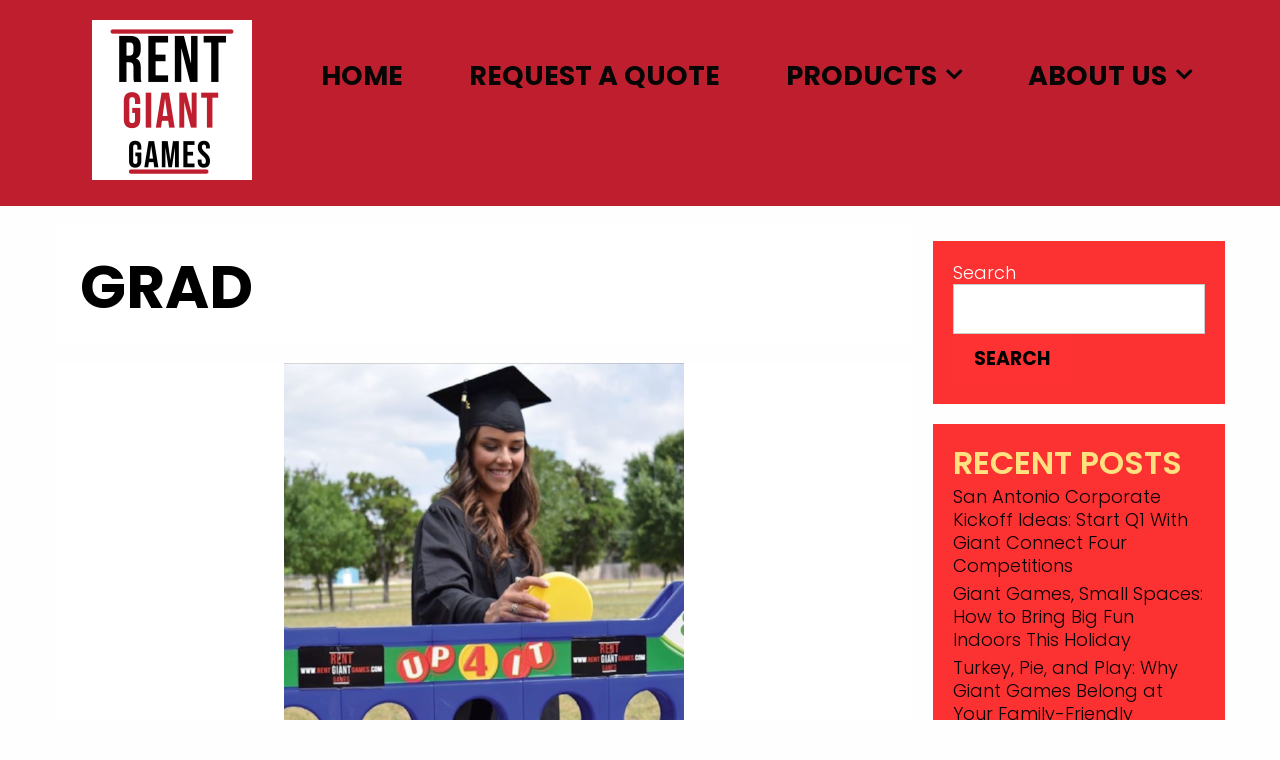

--- FILE ---
content_type: text/html; charset=UTF-8
request_url: https://www.rentgiantgames.com/tag/grad/
body_size: 14696
content:
<!DOCTYPE html>
<html lang="en-US">
<head>
	<meta charset="UTF-8">
	<meta http-equiv="X-UA-Compatible" content="IE=edge" />
	<link rel="profile" href="http://gmpg.org/xfn/11">
	<meta name='robots' content='index, follow, max-image-preview:large, max-snippet:-1, max-video-preview:-1' />

	<!-- This site is optimized with the Yoast SEO plugin v26.8 - https://yoast.com/product/yoast-seo-wordpress/ -->
	<title>Grad Archives &#8902; Rent Giant Games | San Antonio Tx</title>
	<link rel="canonical" href="https://www.rentgiantgames.com/tag/grad/" />
	<meta property="og:locale" content="en_US" />
	<meta property="og:type" content="article" />
	<meta property="og:title" content="Grad Archives &#8902; Rent Giant Games | San Antonio Tx" />
	<meta property="og:url" content="https://www.rentgiantgames.com/tag/grad/" />
	<meta property="og:site_name" content="Rent Giant Games | San Antonio Tx" />
	<meta name="twitter:card" content="summary_large_image" />
	<script data-jetpack-boost="ignore" type="application/ld+json" class="yoast-schema-graph">{"@context":"https://schema.org","@graph":[{"@type":"CollectionPage","@id":"https://www.rentgiantgames.com/tag/grad/","url":"https://www.rentgiantgames.com/tag/grad/","name":"Grad Archives &#8902; Rent Giant Games | San Antonio Tx","isPartOf":{"@id":"https://www.rentgiantgames.com/#website"},"primaryImageOfPage":{"@id":"https://www.rentgiantgames.com/tag/grad/#primaryimage"},"image":{"@id":"https://www.rentgiantgames.com/tag/grad/#primaryimage"},"thumbnailUrl":"https://i0.wp.com/www.rentgiantgames.com/wp-content/uploads/2021/09/Graduation-Parties-at-Rent-Giant-Games.png?fit=400%2C399&ssl=1","breadcrumb":{"@id":"https://www.rentgiantgames.com/tag/grad/#breadcrumb"},"inLanguage":"en-US"},{"@type":"ImageObject","inLanguage":"en-US","@id":"https://www.rentgiantgames.com/tag/grad/#primaryimage","url":"https://i0.wp.com/www.rentgiantgames.com/wp-content/uploads/2021/09/Graduation-Parties-at-Rent-Giant-Games.png?fit=400%2C399&ssl=1","contentUrl":"https://i0.wp.com/www.rentgiantgames.com/wp-content/uploads/2021/09/Graduation-Parties-at-Rent-Giant-Games.png?fit=400%2C399&ssl=1","width":400,"height":399,"caption":"Woman Playing Giant Connect Four"},{"@type":"BreadcrumbList","@id":"https://www.rentgiantgames.com/tag/grad/#breadcrumb","itemListElement":[{"@type":"ListItem","position":1,"name":"Home","item":"https://www.rentgiantgames.com/"},{"@type":"ListItem","position":2,"name":"Grad"}]},{"@type":"WebSite","@id":"https://www.rentgiantgames.com/#website","url":"https://www.rentgiantgames.com/","name":"Rent Giant Games | San Antonio Tx","description":"Have Fun with our Giant Games","publisher":{"@id":"https://www.rentgiantgames.com/#organization"},"potentialAction":[{"@type":"SearchAction","target":{"@type":"EntryPoint","urlTemplate":"https://www.rentgiantgames.com/?s={search_term_string}"},"query-input":{"@type":"PropertyValueSpecification","valueRequired":true,"valueName":"search_term_string"}}],"inLanguage":"en-US"},{"@type":"Organization","@id":"https://www.rentgiantgames.com/#organization","name":"Rent Giant Games","url":"https://www.rentgiantgames.com/","logo":{"@type":"ImageObject","inLanguage":"en-US","@id":"https://www.rentgiantgames.com/#/schema/logo/image/","url":"https://i0.wp.com/rentgiantgames.com/wp-content/uploads/2021/10/Untitled-design-20.png?fit=500%2C500&ssl=1","contentUrl":"https://i0.wp.com/rentgiantgames.com/wp-content/uploads/2021/10/Untitled-design-20.png?fit=500%2C500&ssl=1","width":500,"height":500,"caption":"Rent Giant Games"},"image":{"@id":"https://www.rentgiantgames.com/#/schema/logo/image/"}}]}</script>
	<!-- / Yoast SEO plugin. -->


<link rel='dns-prefetch' href='//www.googletagmanager.com' />
<link rel='dns-prefetch' href='//fonts.googleapis.com' />
<link rel='preconnect' href='//i0.wp.com' />
<link href='https://fonts.gstatic.com' crossorigin rel='preconnect' />
<link rel="alternate" type="application/rss+xml" title="Rent Giant Games | San Antonio Tx &raquo; Feed" href="https://www.rentgiantgames.com/feed/" />
<link rel="alternate" type="application/rss+xml" title="Rent Giant Games | San Antonio Tx &raquo; Comments Feed" href="https://www.rentgiantgames.com/comments/feed/" />
<link rel="alternate" type="application/rss+xml" title="Rent Giant Games | San Antonio Tx &raquo; Grad Tag Feed" href="https://www.rentgiantgames.com/tag/grad/feed/" />
<link rel='stylesheet' id='all-css-77d094e7b669eebbb7eae88d8707c040' href='https://www.rentgiantgames.com/wp-content/boost-cache/static/d49512af70.min.css' type='text/css' media='all' />
<style id='lalita-style-inline-css'>
.entry-header .entry-meta {display:none;}.no-featured-image-padding .post-image {margin-left:-25px;margin-right:-25px;}.post-image-above-header .no-featured-image-padding .inside-article .post-image {margin-top:-25px;}@media (max-width:768px){.no-featured-image-padding .post-image {margin-left:-15px;margin-right:-15px;}.post-image-above-header .no-featured-image-padding .inside-article .post-image {margin-top:-15px;}}
body{color:#000000;}a, a:visited{color:#dd2c2c;text-decoration:none;}a:visited{color:#555555;}a:hover, a:focus, a:active{color:#ff3f3f;text-decoration:none;}body .grid-container{max-width:1170px;}body, button, input, select, textarea{font-family:"Poppins", sans-serif;font-weight:300;}.top-bar{font-family:"Open Sans";}.main-title{font-family:"Poppins", sans-serif;font-weight:800;font-size:40px;}.site-description{font-family:inherit;}.page-header-blog-content h2{font-family:"Poppins", sans-serif;font-weight:600;text-transform:uppercase;}.page-header-blog-content p{font-family:inherit;}.main-navigation a, .menu-toggle{font-family:"Poppins", sans-serif;font-weight:900;text-transform:uppercase;font-size:27px;}.main-navigation .main-nav ul ul li a{font-size:24px;}.widget-title, .sidebar .widget h2, .footer-widgets h2{font-family:"Poppins", sans-serif;text-transform:uppercase;margin-bottom:3px;}button:not(.menu-toggle),html input[type="button"],input[type="reset"],input[type="submit"],.button,.button:visited{font-family:"Poppins", sans-serif;text-transform:uppercase;}h1{font-family:"Poppins", sans-serif;font-weight:800;text-transform:uppercase;}h2{font-family:"Poppins", sans-serif;text-transform:uppercase;}h3{font-family:"Poppins", sans-serif;text-transform:capitalize;}h4{font-family:"Poppins", sans-serif;text-transform:uppercase;}h5{font-family:inherit;}h6{font-family:inherit;}.site-info{font-family:"Poppins", sans-serif;font-weight:800;text-transform:uppercase;font-size:17px;}.lalita-side-left-content{font-family:inherit;}.lalita-side-left-content svg{max-width:22px;height:22px;}.top-bar .lalita-socials-list svg{max-width:16px;height:16px;}@media (max-width:768px){.main-title{font-size:25px;}h1{font-size:30px;}h2{font-size:25px;}}@media (max-width:1024px){.main-navigation:not(.slideout-navigation) a{font-size:12px;}}@media (max-width:768px){.main-navigation:not(.slideout-navigation) a, .menu-toggle{font-size:22px;}.main-navigation:not(.slideout-navigation) .main-nav ul ul li a{font-size:19px;}}.top-bar{background-color:#0a0002;color:#fefefe;}.top-bar a,.top-bar a:visited{color:#fc2323;}.top-bar a:hover{color:#fefefe;}.site-header, .transparent-header.nav-below-header .site-header{background-color:#bf1e2e;color:#333333;}.site-header a,.site-header a:visited{color:#f73131;}.site-header a:hover{color:#fefefe;}.main-title a,.main-title a:hover,.main-title a:visited{color:#ff3233;}.site-description{color:#333333;}.main-navigation,.main-navigation ul ul,.transparent-header .main-navigation.is_stuck{background-color:#bf1e2e;}.main-navigation .main-nav ul li a,.menu-toggle{color:#0a0505;}.navigation-effect-styleb #site-navigation .main-nav ul li.menu-item a::before,.navigation-effect-styleb #site-navigation .main-nav ul li.menu-item a::after,.navigation-effect-stylec #site-navigation .main-nav ul li.menu-item a::before,.navigation-effect-stylec #site-navigation .main-nav ul li.menu-item a::after{background-color:#0a0505;}.main-navigation .main-nav ul li:hover > a,.main-navigation .main-nav ul li:focus > a, .main-navigation .main-nav ul li.sfHover > a{color:#f73131;background-color:#bf1e2e;}.navigation-effect-styleb #site-navigation .main-nav ul li.menu-item a:hover::before,.navigation-effect-styleb #site-navigation .main-nav ul li.menu-item a:hover::after,.navigation-effect-stylec #site-navigation .main-nav ul li.menu-item a:hover::before,.navigation-effect-stylec #site-navigation .main-nav ul li.menu-item a:hover::after{background-color:#f73131;}button.menu-toggle:hover,button.menu-toggle:focus,.main-navigation .mobile-bar-items a,.main-navigation .mobile-bar-items a:hover,.main-navigation .mobile-bar-items a:focus{color:#0a0505;}.main-navigation .main-nav ul li[class*="current-menu-"] > a{color:#f73131;background-color:#bf1e2e;}.main-navigation .main-nav ul li[class*="current-menu-"] > a:hover,.main-navigation .main-nav ul li[class*="current-menu-"].sfHover > a{color:#f73131;background-color:#bf1e2e;}.inside-navigation .search-form input[type="search"],.inside-navigation .search-form input[type="search"]:active{color:#bf1e2e;background-color:#bf1e2e;}.inside-navigation .search-form input[type="search"]:focus{color:#f73131;background-color:#bf1e2e;}.main-navigation ul ul{background-color:#0a0a0a;}.main-navigation .main-nav ul ul li a{color:#fefefe;}.main-navigation .main-nav ul ul li:hover > a,.main-navigation .main-nav ul ul li:focus > a,.main-navigation .main-nav ul ul li.sfHover > a{color:#f73131;background-color:#ffffff;}.main-navigation .main-nav ul ul li[class*="current-menu-"] > a{color:#f73131;background-color:#bf1e2e;}.main-navigation .main-nav ul ul li[class*="current-menu-"] > a:hover,.main-navigation .main-nav ul ul li[class*="current-menu-"].sfHover > a{color:#f73131;background-color:#bf1e2e;}.separate-containers .inside-article, .separate-containers .comments-area, .separate-containers .page-header, .one-container .container, .separate-containers .paging-navigation, .inside-page-header{color:#000000;background-color:#ffffff;}.inside-article a,.inside-article a:visited,.paging-navigation a,.paging-navigation a:visited,.comments-area a,.comments-area a:visited,.page-header a,.page-header a:visited{color:#dd3333;}.entry-header h1,.page-header h1{color:#000000;}.page-header-blog{background-color:#000000;}.page-header-blog-content h2{color:#000000;text-shadow:0px 0px 12px rgba(255,255,255,0);}.page-header-blog-content p{color:#333333;}.page-header-blog-content a.button{color:#000000;}.page-header-blog-content a.button{background-color:#dd3333;}.page-header-blog-content a.button:hover{color:#ffffff;}.page-header-blog-content a.button:hover{background-color:#fefefe;}h1{color:#000000;}h2{color:#000000;}h3{color:#000000;}h4{color:#000000;}h5{color:#000000;}.sidebar .widget{color:#fefefe;background-color:#fc3232;}.sidebar .widget a,.sidebar .widget a:visited{color:#0a0103;}.sidebar .widget a:hover{color:#fefefe;}.sidebar .widget .widget-title, .sidebar .widget h2{color:#ffe17f;}.footer-widgets{color:#000000;background-color:#ffffff;}.footer-widgets h1,.footer-widgets h2,.footer-widgets h3{color:#000000;}.footer-widgets a,.footer-widgets a:visited{color:#f93131;}.footer-widgets a:hover{color:#f96b6b;}.footer-widgets .widget-title, .footer-widgets h2{color:#0a0a0a;}.site-info{color:#333333;background-color:#ffffff;}.site-info a,.site-info a:visited{color:#ff2121;}.site-info a:hover{color:#fefefe;}input[type="text"],input[type="email"],input[type="url"],input[type="password"],input[type="search"],input[type="tel"],input[type="number"],textarea,select{color:#000000;background-color:#ffffff;border-color:#cccccc;}input[type="text"]:focus,input[type="email"]:focus,input[type="url"]:focus,input[type="password"]:focus,input[type="search"]:focus,input[type="tel"]:focus,input[type="number"]:focus,textarea:focus,select:focus{color:#555555;background-color:#fdfffc;border-color:#bfbfbf;}button,html input[type="button"],input[type="reset"],input[type="submit"],a.button,a.button:visited,header .main-navigation .main-nav ul li a.wpkoi-nav-btn{color:#000000;background-color:#ff3233;}button:hover,html input[type="button"]:hover,input[type="reset"]:hover,input[type="submit"]:hover,a.button:hover,button:focus,html input[type="button"]:focus,input[type="reset"]:focus,input[type="submit"]:focus,a.button:focus,header .main-navigation .main-nav ul li a.wpkoi-nav-btn:hover{color:#f73131;background-color:#000000;}.lalita-back-to-top,.lalita-back-to-top:visited{background-color:#ff3233;color:#333333;}.lalita-back-to-top:hover,.lalita-back-to-top:focus{background-color:#bf1e2e;color:#f73131;}.lalita-side-left-content .lalita-side-left-socials ul,.lalita-side-left-content .lalita-side-left-text{color:#333333;background-color:#f93131;}.lalita-side-left-content a{color:#000000;}.lalita-side-left-content a svg{fill:#000000;}.top-bar .lalita-socials-list a svg{fill:#fc2323;}.lalita-side-left-content a:hover{color:#333333;}.lalita-side-left-content a:hover svg{fill:#333333;}.top-bar .lalita-socials-list a:hover svg{fill:#fefefe;}.inside-header{padding:20px 25px 26px 25px;}@media (min-width:768px){.transparent-header .site-header{width:calc(100% - 0px - 0px) !important;}}@media (max-width:768px){.separate-containers .inside-article, .separate-containers .comments-area, .separate-containers .page-header, .separate-containers .paging-navigation, .one-container .site-content, .inside-page-header{padding:15px;}}.nav-float-right .is_stuck.main-navigation{width:calc(100% - 0px - 0px) !important;}@media (max-width:768px){body{padding:0px;}}.main-navigation .main-nav ul li a,.menu-toggle,.main-navigation .mobile-bar-items a{padding-left:33px;padding-right:33px;line-height:112px;}header .main-navigation .main-nav ul li.wpkoi-nav-btn-h{height:112px;}.main-title a{line-height:112px;}.navigation-effect-stylec #site-navigation .main-nav ul li.menu-item a::before,
.navigation-effect-stylec #site-navigation .main-nav ul li.menu-item a::after{width:102px;}.main-navigation .main-nav ul ul li a{padding:10px 33px 10px 33px;}.main-navigation ul ul{top:auto;}.inside-navigation .search-form, .inside-navigation .search-form input{height:100%;}.rtl .menu-item-has-children .dropdown-menu-toggle{padding-left:33px;}.menu-item-has-children .dropdown-menu-toggle{padding-right:33px;}.rtl .main-navigation .main-nav ul li.menu-item-has-children > a{padding-right:33px;}.footer-widgets{padding:38px 10px 10px 10px;}.site-info{padding:12px 10px 10px 10px;}@media (max-width:768px){.main-navigation .main-nav ul li a,.menu-toggle,.main-navigation .mobile-bar-items a{padding-left:0px;padding-right:0px;}.menu-item-has-children .dropdown-menu-toggle{padding-right:0px;}.main-navigation .main-nav ul ul li a{padding-left:0px;padding-right:0px;}.main-navigation .main-nav ul li a,.menu-toggle,.main-navigation .mobile-bar-items a{line-height:69px;}.main-navigation .site-logo.navigation-logo img, .mobile-header-navigation .site-logo.mobile-header-logo img{height:69px;}}.navigation-search, .navigation-search input{height:100%;}.page .entry-content{margin-top:0px;}
/*# sourceURL=lalita-style-inline-css */
</style>
<style id='wp-img-auto-sizes-contain-inline-css'>
img:is([sizes=auto i],[sizes^="auto," i]){contain-intrinsic-size:3000px 1500px}
/*# sourceURL=wp-img-auto-sizes-contain-inline-css */
</style>
<link rel='stylesheet' id='lalita-default-fonts-css' href='//fonts.googleapis.com/css?family=Kanit:100,100italic,200,200italic,300,300italic,regular,italic,500,500italic,600,600italic,700,700italic,800,800italic,900,900italic|Open+Sans:300,300italic,regular,italic,600,600italic,700,700italic,800,800italic|Nunito:200,200italic,300,300italic,regular,italic,600,600italic,700,700italic,800,800italic,900,900italic' media='all' />
<link rel='stylesheet' id='lalita-fonts-css' href='//fonts.googleapis.com/css?family=Poppins:300,regular,500,600,700' media='all' />
<style id='wp-emoji-styles-inline-css'>

	img.wp-smiley, img.emoji {
		display: inline !important;
		border: none !important;
		box-shadow: none !important;
		height: 1em !important;
		width: 1em !important;
		margin: 0 0.07em !important;
		vertical-align: -0.1em !important;
		background: none !important;
		padding: 0 !important;
	}
/*# sourceURL=wp-emoji-styles-inline-css */
</style>
<style id='classic-theme-styles-inline-css'>
/*! This file is auto-generated */
.wp-block-button__link{color:#fff;background-color:#32373c;border-radius:9999px;box-shadow:none;text-decoration:none;padding:calc(.667em + 2px) calc(1.333em + 2px);font-size:1.125em}.wp-block-file__button{background:#32373c;color:#fff;text-decoration:none}
/*# sourceURL=/wp-includes/css/classic-themes.min.css */
</style>
<style id='global-styles-inline-css'>
:root{--wp--preset--aspect-ratio--square: 1;--wp--preset--aspect-ratio--4-3: 4/3;--wp--preset--aspect-ratio--3-4: 3/4;--wp--preset--aspect-ratio--3-2: 3/2;--wp--preset--aspect-ratio--2-3: 2/3;--wp--preset--aspect-ratio--16-9: 16/9;--wp--preset--aspect-ratio--9-16: 9/16;--wp--preset--color--black: #000000;--wp--preset--color--cyan-bluish-gray: #abb8c3;--wp--preset--color--white: #ffffff;--wp--preset--color--pale-pink: #f78da7;--wp--preset--color--vivid-red: #cf2e2e;--wp--preset--color--luminous-vivid-orange: #ff6900;--wp--preset--color--luminous-vivid-amber: #fcb900;--wp--preset--color--light-green-cyan: #7bdcb5;--wp--preset--color--vivid-green-cyan: #00d084;--wp--preset--color--pale-cyan-blue: #8ed1fc;--wp--preset--color--vivid-cyan-blue: #0693e3;--wp--preset--color--vivid-purple: #9b51e0;--wp--preset--gradient--vivid-cyan-blue-to-vivid-purple: linear-gradient(135deg,rgb(6,147,227) 0%,rgb(155,81,224) 100%);--wp--preset--gradient--light-green-cyan-to-vivid-green-cyan: linear-gradient(135deg,rgb(122,220,180) 0%,rgb(0,208,130) 100%);--wp--preset--gradient--luminous-vivid-amber-to-luminous-vivid-orange: linear-gradient(135deg,rgb(252,185,0) 0%,rgb(255,105,0) 100%);--wp--preset--gradient--luminous-vivid-orange-to-vivid-red: linear-gradient(135deg,rgb(255,105,0) 0%,rgb(207,46,46) 100%);--wp--preset--gradient--very-light-gray-to-cyan-bluish-gray: linear-gradient(135deg,rgb(238,238,238) 0%,rgb(169,184,195) 100%);--wp--preset--gradient--cool-to-warm-spectrum: linear-gradient(135deg,rgb(74,234,220) 0%,rgb(151,120,209) 20%,rgb(207,42,186) 40%,rgb(238,44,130) 60%,rgb(251,105,98) 80%,rgb(254,248,76) 100%);--wp--preset--gradient--blush-light-purple: linear-gradient(135deg,rgb(255,206,236) 0%,rgb(152,150,240) 100%);--wp--preset--gradient--blush-bordeaux: linear-gradient(135deg,rgb(254,205,165) 0%,rgb(254,45,45) 50%,rgb(107,0,62) 100%);--wp--preset--gradient--luminous-dusk: linear-gradient(135deg,rgb(255,203,112) 0%,rgb(199,81,192) 50%,rgb(65,88,208) 100%);--wp--preset--gradient--pale-ocean: linear-gradient(135deg,rgb(255,245,203) 0%,rgb(182,227,212) 50%,rgb(51,167,181) 100%);--wp--preset--gradient--electric-grass: linear-gradient(135deg,rgb(202,248,128) 0%,rgb(113,206,126) 100%);--wp--preset--gradient--midnight: linear-gradient(135deg,rgb(2,3,129) 0%,rgb(40,116,252) 100%);--wp--preset--font-size--small: 13px;--wp--preset--font-size--medium: 20px;--wp--preset--font-size--large: 36px;--wp--preset--font-size--x-large: 42px;--wp--preset--spacing--20: 0.44rem;--wp--preset--spacing--30: 0.67rem;--wp--preset--spacing--40: 1rem;--wp--preset--spacing--50: 1.5rem;--wp--preset--spacing--60: 2.25rem;--wp--preset--spacing--70: 3.38rem;--wp--preset--spacing--80: 5.06rem;--wp--preset--shadow--natural: 6px 6px 9px rgba(0, 0, 0, 0.2);--wp--preset--shadow--deep: 12px 12px 50px rgba(0, 0, 0, 0.4);--wp--preset--shadow--sharp: 6px 6px 0px rgba(0, 0, 0, 0.2);--wp--preset--shadow--outlined: 6px 6px 0px -3px rgb(255, 255, 255), 6px 6px rgb(0, 0, 0);--wp--preset--shadow--crisp: 6px 6px 0px rgb(0, 0, 0);}:where(.is-layout-flex){gap: 0.5em;}:where(.is-layout-grid){gap: 0.5em;}body .is-layout-flex{display: flex;}.is-layout-flex{flex-wrap: wrap;align-items: center;}.is-layout-flex > :is(*, div){margin: 0;}body .is-layout-grid{display: grid;}.is-layout-grid > :is(*, div){margin: 0;}:where(.wp-block-columns.is-layout-flex){gap: 2em;}:where(.wp-block-columns.is-layout-grid){gap: 2em;}:where(.wp-block-post-template.is-layout-flex){gap: 1.25em;}:where(.wp-block-post-template.is-layout-grid){gap: 1.25em;}.has-black-color{color: var(--wp--preset--color--black) !important;}.has-cyan-bluish-gray-color{color: var(--wp--preset--color--cyan-bluish-gray) !important;}.has-white-color{color: var(--wp--preset--color--white) !important;}.has-pale-pink-color{color: var(--wp--preset--color--pale-pink) !important;}.has-vivid-red-color{color: var(--wp--preset--color--vivid-red) !important;}.has-luminous-vivid-orange-color{color: var(--wp--preset--color--luminous-vivid-orange) !important;}.has-luminous-vivid-amber-color{color: var(--wp--preset--color--luminous-vivid-amber) !important;}.has-light-green-cyan-color{color: var(--wp--preset--color--light-green-cyan) !important;}.has-vivid-green-cyan-color{color: var(--wp--preset--color--vivid-green-cyan) !important;}.has-pale-cyan-blue-color{color: var(--wp--preset--color--pale-cyan-blue) !important;}.has-vivid-cyan-blue-color{color: var(--wp--preset--color--vivid-cyan-blue) !important;}.has-vivid-purple-color{color: var(--wp--preset--color--vivid-purple) !important;}.has-black-background-color{background-color: var(--wp--preset--color--black) !important;}.has-cyan-bluish-gray-background-color{background-color: var(--wp--preset--color--cyan-bluish-gray) !important;}.has-white-background-color{background-color: var(--wp--preset--color--white) !important;}.has-pale-pink-background-color{background-color: var(--wp--preset--color--pale-pink) !important;}.has-vivid-red-background-color{background-color: var(--wp--preset--color--vivid-red) !important;}.has-luminous-vivid-orange-background-color{background-color: var(--wp--preset--color--luminous-vivid-orange) !important;}.has-luminous-vivid-amber-background-color{background-color: var(--wp--preset--color--luminous-vivid-amber) !important;}.has-light-green-cyan-background-color{background-color: var(--wp--preset--color--light-green-cyan) !important;}.has-vivid-green-cyan-background-color{background-color: var(--wp--preset--color--vivid-green-cyan) !important;}.has-pale-cyan-blue-background-color{background-color: var(--wp--preset--color--pale-cyan-blue) !important;}.has-vivid-cyan-blue-background-color{background-color: var(--wp--preset--color--vivid-cyan-blue) !important;}.has-vivid-purple-background-color{background-color: var(--wp--preset--color--vivid-purple) !important;}.has-black-border-color{border-color: var(--wp--preset--color--black) !important;}.has-cyan-bluish-gray-border-color{border-color: var(--wp--preset--color--cyan-bluish-gray) !important;}.has-white-border-color{border-color: var(--wp--preset--color--white) !important;}.has-pale-pink-border-color{border-color: var(--wp--preset--color--pale-pink) !important;}.has-vivid-red-border-color{border-color: var(--wp--preset--color--vivid-red) !important;}.has-luminous-vivid-orange-border-color{border-color: var(--wp--preset--color--luminous-vivid-orange) !important;}.has-luminous-vivid-amber-border-color{border-color: var(--wp--preset--color--luminous-vivid-amber) !important;}.has-light-green-cyan-border-color{border-color: var(--wp--preset--color--light-green-cyan) !important;}.has-vivid-green-cyan-border-color{border-color: var(--wp--preset--color--vivid-green-cyan) !important;}.has-pale-cyan-blue-border-color{border-color: var(--wp--preset--color--pale-cyan-blue) !important;}.has-vivid-cyan-blue-border-color{border-color: var(--wp--preset--color--vivid-cyan-blue) !important;}.has-vivid-purple-border-color{border-color: var(--wp--preset--color--vivid-purple) !important;}.has-vivid-cyan-blue-to-vivid-purple-gradient-background{background: var(--wp--preset--gradient--vivid-cyan-blue-to-vivid-purple) !important;}.has-light-green-cyan-to-vivid-green-cyan-gradient-background{background: var(--wp--preset--gradient--light-green-cyan-to-vivid-green-cyan) !important;}.has-luminous-vivid-amber-to-luminous-vivid-orange-gradient-background{background: var(--wp--preset--gradient--luminous-vivid-amber-to-luminous-vivid-orange) !important;}.has-luminous-vivid-orange-to-vivid-red-gradient-background{background: var(--wp--preset--gradient--luminous-vivid-orange-to-vivid-red) !important;}.has-very-light-gray-to-cyan-bluish-gray-gradient-background{background: var(--wp--preset--gradient--very-light-gray-to-cyan-bluish-gray) !important;}.has-cool-to-warm-spectrum-gradient-background{background: var(--wp--preset--gradient--cool-to-warm-spectrum) !important;}.has-blush-light-purple-gradient-background{background: var(--wp--preset--gradient--blush-light-purple) !important;}.has-blush-bordeaux-gradient-background{background: var(--wp--preset--gradient--blush-bordeaux) !important;}.has-luminous-dusk-gradient-background{background: var(--wp--preset--gradient--luminous-dusk) !important;}.has-pale-ocean-gradient-background{background: var(--wp--preset--gradient--pale-ocean) !important;}.has-electric-grass-gradient-background{background: var(--wp--preset--gradient--electric-grass) !important;}.has-midnight-gradient-background{background: var(--wp--preset--gradient--midnight) !important;}.has-small-font-size{font-size: var(--wp--preset--font-size--small) !important;}.has-medium-font-size{font-size: var(--wp--preset--font-size--medium) !important;}.has-large-font-size{font-size: var(--wp--preset--font-size--large) !important;}.has-x-large-font-size{font-size: var(--wp--preset--font-size--x-large) !important;}
:where(.wp-block-post-template.is-layout-flex){gap: 1.25em;}:where(.wp-block-post-template.is-layout-grid){gap: 1.25em;}
:where(.wp-block-term-template.is-layout-flex){gap: 1.25em;}:where(.wp-block-term-template.is-layout-grid){gap: 1.25em;}
:where(.wp-block-columns.is-layout-flex){gap: 2em;}:where(.wp-block-columns.is-layout-grid){gap: 2em;}
:root :where(.wp-block-pullquote){font-size: 1.5em;line-height: 1.6;}
/*# sourceURL=global-styles-inline-css */
</style>



<!-- Google tag (gtag.js) snippet added by Site Kit -->
<!-- Google Analytics snippet added by Site Kit -->


<link rel="https://api.w.org/" href="https://www.rentgiantgames.com/wp-json/" /><link rel="alternate" title="JSON" type="application/json" href="https://www.rentgiantgames.com/wp-json/wp/v2/tags/46" /><link rel="EditURI" type="application/rsd+xml" title="RSD" href="https://www.rentgiantgames.com/xmlrpc.php?rsd" />
<meta name="generator" content="WordPress 6.9" />
<meta name="generator" content="Site Kit by Google 1.170.0" /><meta name="viewport" content="width=device-width, initial-scale=1"><meta name="generator" content="Elementor 3.34.2; settings: css_print_method-external, google_font-enabled, font_display-fallback">

<!-- Meta Pixel Code -->

<!-- End Meta Pixel Code -->
			<style>
				.e-con.e-parent:nth-of-type(n+4):not(.e-lazyloaded):not(.e-no-lazyload),
				.e-con.e-parent:nth-of-type(n+4):not(.e-lazyloaded):not(.e-no-lazyload) * {
					background-image: none !important;
				}
				@media screen and (max-height: 1024px) {
					.e-con.e-parent:nth-of-type(n+3):not(.e-lazyloaded):not(.e-no-lazyload),
					.e-con.e-parent:nth-of-type(n+3):not(.e-lazyloaded):not(.e-no-lazyload) * {
						background-image: none !important;
					}
				}
				@media screen and (max-height: 640px) {
					.e-con.e-parent:nth-of-type(n+2):not(.e-lazyloaded):not(.e-no-lazyload),
					.e-con.e-parent:nth-of-type(n+2):not(.e-lazyloaded):not(.e-no-lazyload) * {
						background-image: none !important;
					}
				}
			</style>
			<noscript><style>.lazyload[data-src]{display:none !important;}</style></noscript><style>.lazyload{background-image:none !important;}.lazyload:before{background-image:none !important;}</style><link rel="icon" href="https://i0.wp.com/www.rentgiantgames.com/wp-content/uploads/2021/10/Untitled-design-20.png?fit=32%2C32&#038;ssl=1" sizes="32x32" />
<link rel="icon" href="https://i0.wp.com/www.rentgiantgames.com/wp-content/uploads/2021/10/Untitled-design-20.png?fit=192%2C192&#038;ssl=1" sizes="192x192" />
<link rel="apple-touch-icon" href="https://i0.wp.com/www.rentgiantgames.com/wp-content/uploads/2021/10/Untitled-design-20.png?fit=180%2C180&#038;ssl=1" />
<meta name="msapplication-TileImage" content="https://i0.wp.com/www.rentgiantgames.com/wp-content/uploads/2021/10/Untitled-design-20.png?fit=270%2C270&#038;ssl=1" />
		<style type="text/css" id="wp-custom-css">
			/* Contact Form 7 Form Background And Border CSS
 -----------------------------------------------*/
 .wpcf7 {
     background: #A3A3A3;
     border: 10px solid #494949;
     padding: 10px 10px 10px 10px !important;
 }

 .wpcf7 input[type="text"],
 .wpcf7 input[type="email"],
 .wpcf7 input[type="tel"],
 textarea {
     font-size: 16px;
     background-color: #f5f5f5!important;
     border: none;
     width: 95%;
     padding: 2%;
	
 }

.wpcf7 input[type="submit"] {
     font-family: "Poppins", Sans-serif!important;
    font-weight: 700!important;
    text-transform: uppercase;
    fill: #FFFFFF!important;
    color: #FFFFFF!important;
    background-color: #000000!important;
    border-style: solid!important;
    border-width: 4px 4px 4px 4px!important;
    border-color: #a71212!important;
    border-radius: 0px 0px 0px 0px!important;
 }
 .wpcf7 input:hover[type="submit"] {
     background: #dd2c2c!important;
     transition: all 0.4s ease 0s;
 }
 .wpcf7 input:active[type="submit"] {
     background: #000000!important;
 }

.mc4wp-form input[type=text],
.mc4wp-form input[type=email],
.mc4wp-form input[type=email]::placeholder,
.mc4wp-form input[type=submit] {
     font-family: "Poppins", Sans-serif!important;
    font-weight: 700!important;
    text-transform: uppercase!important;
    fill: #FFFFFF!important;
    color: #FFFFFF!important;
    background-color: #000000!important;
    border-style: solid!important;
    border-width: 4px 4px 4px 4px!important;
    border-color: #a71212!important;
    border-radius: 0px 0px 0px 0px!important;
 }
.mc4wp-form input[type=email]::placeholder {
   text-transform: uppercase; 
}
		</style>
		</head>

<body itemtype='https://schema.org/Blog' itemscope='itemscope' class="archive tag tag-grad tag-46 wp-custom-logo wp-embed-responsive wp-theme-lalita post-image-above-header post-image-aligned-center lalita-button-radius-small  featured-image-active right-sidebar nav-float-right fluid-header separate-containers active-footer-widgets-3 nav-aligned-center header-aligned-center dropdown-hover navigation-effect-styled elementor-default elementor-kit-706">
	
<!-- Meta Pixel Code -->
<noscript>
<img height="1" width="1" style="display:none" alt="fbpx"
src="https://www.facebook.com/tr?id=309529828264570&ev=PageView&noscript=1" />
</noscript>
<!-- End Meta Pixel Code -->
<a class="screen-reader-text skip-link" href="#content" title="Skip to content">Skip to content</a>		<header itemtype="https://schema.org/WPHeader" itemscope="itemscope" id="masthead" class="site-header" style="background-image: url()">
			<div class="inside-header grid-container grid-parent">
            	<div class="header-content-h">
				<div class="site-logo">
				<a href="https://www.rentgiantgames.com/" title="Rent Giant Games | San Antonio Tx" rel="home">
					<img  class="header-image lazyload" src="[data-uri]" title="Rent Giant Games | San Antonio Tx" data-src="https://i0.wp.com/www.rentgiantgames.com/wp-content/uploads/2023/08/RGG-Logo.png?fit=160%2C160&ssl=1" decoding="async" /><noscript><img  class="header-image" src="https://i0.wp.com/www.rentgiantgames.com/wp-content/uploads/2023/08/RGG-Logo.png?fit=160%2C160&#038;ssl=1" title="Rent Giant Games | San Antonio Tx" data-eio="l" /></noscript>
				</a>
			</div>		<nav itemtype="https://schema.org/SiteNavigationElement" itemscope="itemscope" id="site-navigation" class="main-navigation">
			<div class="inside-navigation">
								<button class="menu-toggle" aria-controls="primary-menu" aria-expanded="false">
										<span class="mobile-menu">Menu</span>
				</button>
				<div id="primary-menu" class="main-nav"><ul id="menu-menu-1" class=" menu sf-menu"><li id="menu-item-899" class="menu-item menu-item-type-custom menu-item-object-custom menu-item-899"><a href="https://www.embark-marketing.com/rentgiantgames.com" data-hover="Home">Home</a></li>
<li id="menu-item-731" class="menu-item menu-item-type-post_type menu-item-object-page menu-item-731"><a href="https://www.rentgiantgames.com/contact/" data-hover="Request a Quote">Request a Quote</a></li>
<li id="menu-item-730" class="menu-item menu-item-type-post_type menu-item-object-page menu-item-has-children menu-item-730"><a href="https://www.rentgiantgames.com/products/" data-hover="Products">Products<span role="presentation" class="dropdown-menu-toggle"></span></a>
<ul class="sub-menu">
	<li id="menu-item-724" class="menu-item menu-item-type-post_type menu-item-object-page menu-item-724"><a href="https://www.rentgiantgames.com/cornhole/" data-hover="Cornhole">Cornhole</a></li>
	<li id="menu-item-725" class="menu-item menu-item-type-post_type menu-item-object-page menu-item-725"><a href="https://www.rentgiantgames.com/giant-beer-pong/" data-hover="Giant Beer Pong">Giant Beer Pong</a></li>
	<li id="menu-item-726" class="menu-item menu-item-type-post_type menu-item-object-page menu-item-726"><a href="https://www.rentgiantgames.com/giant-connect-four/" data-hover="Giant Connect Four">Giant Connect Four</a></li>
	<li id="menu-item-727" class="menu-item menu-item-type-post_type menu-item-object-page menu-item-727"><a href="https://www.rentgiantgames.com/giant-jenga/" data-hover="Giant Jenga">Giant Jenga</a></li>
	<li id="menu-item-728" class="menu-item menu-item-type-post_type menu-item-object-page menu-item-728"><a href="https://www.rentgiantgames.com/ladder-toss/" data-hover="Ladder Toss">Ladder Toss</a></li>
</ul>
</li>
<li id="menu-item-722" class="menu-item menu-item-type-post_type menu-item-object-page menu-item-has-children menu-item-722"><a href="https://www.rentgiantgames.com/about/" data-hover="About Us">About Us<span role="presentation" class="dropdown-menu-toggle"></span></a>
<ul class="sub-menu">
	<li id="menu-item-729" class="menu-item menu-item-type-post_type menu-item-object-page menu-item-729"><a href="https://www.rentgiantgames.com/press/" data-hover="Press">Press</a></li>
	<li id="menu-item-723" class="menu-item menu-item-type-post_type menu-item-object-page menu-item-723"><a href="https://www.rentgiantgames.com/outdoor-game-rental-blog/" data-hover="Blog">Blog</a></li>
</ul>
</li>
</ul></div>			</div><!-- .inside-navigation -->
		</nav><!-- #site-navigation -->
		                </div><!-- .header-content-h -->
			</div><!-- .inside-header -->
		</header><!-- #masthead -->
		
	<div id="page" class="hfeed site grid-container container grid-parent">
		<div id="content" class="site-content">
			
	<div id="primary" class="content-area grid-parent mobile-grid-100 grid-75 tablet-grid-75">
		<main id="main" class="site-main">
					<header class="page-header">
			
			<h1 class="page-title">
				Grad			</h1>

					</header><!-- .page-header -->
		<article id="post-939" class="post-939 post type-post status-publish format-standard has-post-thumbnail hentry category-giantgames tag-class-of tag-giant-games-for-grads tag-grad tag-graduation-party tag-party no-featured-image-padding" itemtype='https://schema.org/CreativeWork' itemscope='itemscope'>
	<div class="inside-article">
    	<div class="article-holder">
		<div class="post-image">
					<a href="https://www.rentgiantgames.com/2018/04/09/graduation-party-with-rent-giant-games/">
						<img fetchpriority="high" width="400" height="399" src="[data-uri]" class="attachment-full size-full wp-post-image lazyload" alt="Woman Playing Giant Connect Four" itemprop="image" decoding="async"   data-src="https://i0.wp.com/www.rentgiantgames.com/wp-content/uploads/2021/09/Graduation-Parties-at-Rent-Giant-Games.png?fit=400%2C399&ssl=1" data-srcset="https://i0.wp.com/www.rentgiantgames.com/wp-content/uploads/2021/09/Graduation-Parties-at-Rent-Giant-Games.png?w=400&amp;ssl=1 400w, https://i0.wp.com/www.rentgiantgames.com/wp-content/uploads/2021/09/Graduation-Parties-at-Rent-Giant-Games.png?resize=300%2C300&amp;ssl=1 300w, https://i0.wp.com/www.rentgiantgames.com/wp-content/uploads/2021/09/Graduation-Parties-at-Rent-Giant-Games.png?resize=150%2C150&amp;ssl=1 150w, https://i0.wp.com/www.rentgiantgames.com/wp-content/uploads/2021/09/Graduation-Parties-at-Rent-Giant-Games.png?resize=100%2C100&amp;ssl=1 100w" data-sizes="auto" data-eio-rwidth="400" data-eio-rheight="399" /><noscript><img fetchpriority="high" width="400" height="399" src="https://i0.wp.com/www.rentgiantgames.com/wp-content/uploads/2021/09/Graduation-Parties-at-Rent-Giant-Games.png?fit=400%2C399&amp;ssl=1" class="attachment-full size-full wp-post-image" alt="Woman Playing Giant Connect Four" itemprop="image" decoding="async" srcset="https://i0.wp.com/www.rentgiantgames.com/wp-content/uploads/2021/09/Graduation-Parties-at-Rent-Giant-Games.png?w=400&amp;ssl=1 400w, https://i0.wp.com/www.rentgiantgames.com/wp-content/uploads/2021/09/Graduation-Parties-at-Rent-Giant-Games.png?resize=300%2C300&amp;ssl=1 300w, https://i0.wp.com/www.rentgiantgames.com/wp-content/uploads/2021/09/Graduation-Parties-at-Rent-Giant-Games.png?resize=150%2C150&amp;ssl=1 150w, https://i0.wp.com/www.rentgiantgames.com/wp-content/uploads/2021/09/Graduation-Parties-at-Rent-Giant-Games.png?resize=100%2C100&amp;ssl=1 100w" sizes="(max-width: 400px) 100vw, 400px" data-eio="l" /></noscript>
					</a>
				</div>
		<header class="entry-header">
			<h2 class="entry-title" itemprop="headline"><a href="https://www.rentgiantgames.com/2018/04/09/graduation-party-with-rent-giant-games/" rel="bookmark">GRADUATION PARTY WITH RENT GIANT GAMES</a></h2>			<div class="entry-meta">
							</div><!-- .entry-meta -->
				</header><!-- .entry-header -->

		
			<div class="entry-summary" itemprop="text">
				<p>GRADUATION PARTY WITH RENT GIANT GAMES Rent Giant Games is perfect for a high school or college graduation party in San Antonio. Our games are good for both indoor and outdoor parties. There are a variety of 5 different games to choose from. These games are a ton of fun and perfect for celebrating your &#8230; <a title="GRADUATION PARTY WITH RENT GIANT GAMES" class="read-more" href="https://www.rentgiantgames.com/2018/04/09/graduation-party-with-rent-giant-games/">Read more</a></p>
			</div><!-- .entry-summary -->

					<footer class="entry-meta">
				<span class="cat-links"><span class="screen-reader-text">Categories </span><a href="https://www.rentgiantgames.com/category/giantgames/" rel="category tag">Giant Games</a></span><span class="tags-links"><span class="screen-reader-text">Tags </span><a href="https://www.rentgiantgames.com/tag/class-of/" rel="tag">Class of</a>, <a href="https://www.rentgiantgames.com/tag/giant-games-for-grads/" rel="tag">Giant Games for Grads</a>, <a href="https://www.rentgiantgames.com/tag/grad/" rel="tag">Grad</a>, <a href="https://www.rentgiantgames.com/tag/graduation-party/" rel="tag">Graduation Party</a>, <a href="https://www.rentgiantgames.com/tag/party/" rel="tag">Party</a></span>							</footer><!-- .entry-meta -->
		        </div>
	</div><!-- .inside-article -->
</article><!-- #post-## -->
		</main><!-- #main -->
	</div><!-- #primary -->

	<div id="right-sidebar" itemtype="https://schema.org/WPSideBar" itemscope="itemscope" class="widget-area grid-25 tablet-grid-25 grid-parent sidebar">
	<div class="inside-right-sidebar">
		<aside id="block-2" class="widget inner-padding widget_block widget_search"><form role="search" method="get" action="https://www.rentgiantgames.com/" class="wp-block-search__button-outside wp-block-search__text-button wp-block-search"    ><label class="wp-block-search__label" for="wp-block-search__input-1" >Search</label><div class="wp-block-search__inside-wrapper" ><input class="wp-block-search__input" id="wp-block-search__input-1" placeholder="" value="" type="search" name="s" required /><button aria-label="Search" class="wp-block-search__button wp-element-button" type="submit" >Search</button></div></form></aside><aside id="block-3" class="widget inner-padding widget_block"><div class="wp-block-group"><div class="wp-block-group__inner-container is-layout-flow wp-block-group-is-layout-flow"><h2 class="wp-block-heading">Recent Posts</h2><ul class="wp-block-latest-posts__list wp-block-latest-posts"><li><a class="wp-block-latest-posts__post-title" href="https://www.rentgiantgames.com/2026/01/01/san-antonio-corporate-kickoff/">San Antonio Corporate Kickoff Ideas: Start Q1 With Giant Connect Four Competitions</a></li>
<li><a class="wp-block-latest-posts__post-title" href="https://www.rentgiantgames.com/2025/12/01/holiday-office-party/">Giant Games, Small Spaces: How to Bring Big Fun Indoors This Holiday</a></li>
<li><a class="wp-block-latest-posts__post-title" href="https://www.rentgiantgames.com/2025/11/01/family-friendly-thanksgiving/">Turkey, Pie, and Play: Why Giant Games Belong at Your Family-Friendly Thanksgiving</a></li>
<li><a class="wp-block-latest-posts__post-title" href="https://www.rentgiantgames.com/2025/10/01/history-of-games-on-halloween/">The History of Games on Halloween: From Fortune-Telling to Giant Jenga</a></li>
<li><a class="wp-block-latest-posts__post-title" href="https://www.rentgiantgames.com/2025/08/01/summer-birthday-party/">Fun Summer Birthday Party Celebration Ideas</a></li>
</ul></div></div></aside><aside id="block-4" class="widget inner-padding widget_block"><div class="wp-block-group"><div class="wp-block-group__inner-container is-layout-flow wp-block-group-is-layout-flow"><h2 class="wp-block-heading">Recent Comments</h2><div class="no-comments wp-block-latest-comments">No comments to show.</div></div></div></aside>	</div><!-- .inside-right-sidebar -->
</div><!-- #secondary -->

	</div><!-- #content -->
</div><!-- #page -->


<div class="site-footer grid-container grid-parent  ">
				<div id="footer-widgets" class="site footer-widgets">
				<div class="footer-widgets-container grid-container grid-parent">
					<div class="inside-footer-widgets">
							<div class="footer-widget-1 grid-parent grid-33 tablet-grid-50 mobile-grid-100">
		<aside id="custom_html-3" class="widget_text widget inner-padding widget_custom_html"><div class="textwidget custom-html-widget"><span style="width:21px;float:right">
</span>
<p>
Rent Giant Games serves San Antonio and all surrounding areas including Alamo Heights, Olmos Park, Terrell Hills, Castle Hills, Balcones Heights, Kirby, Lackland AFB, Leon Valley, Elm Creek, Shavano Park, Live Oak, Converse, & Universal City.
</p>
</div></aside>	</div>
		<div class="footer-widget-2 grid-parent grid-33 tablet-grid-50 mobile-grid-100">
		<aside id="block-15" class="widget inner-padding widget_block widget_text">
<p class="has-text-align-center">
<img decoding="async" src="[data-uri]" alt="Logo for Rent Giant Games" data-src="https://www.embark-marketing.com/rentgiantgames.com/wp-content/uploads/2023/08/RGG-Logo.png" class="lazyload"><noscript><img decoding="async" src="https://www.embark-marketing.com/rentgiantgames.com/wp-content/uploads/2023/08/RGG-Logo.png" alt="Logo for Rent Giant Games" data-eio="l"></noscript>
</p></aside><aside id="custom_html-5" class="widget_text widget inner-padding widget_custom_html"><div class="textwidget custom-html-widget"><div style="display: flex; flex-wrap:wrap; align-items: center; justify-content: center;"><a href="https://www.facebook.com/RentGiantGames" target="_blank" rel="noopener noreferrer" style="text-decoration:none;border:0;width:50px;height:50px;padding:2px;margin:5px;color:#bf1e2e;border-radius:50%;background-color:#000;"><svg class="niftybutton-facebook" style="display:block;fill:currentColor" data-tag="fac" data-name="Facebook" viewbox="0 0 512 512" preserveaspectratio="xMidYMid meet"><title>Facebook social icon</title>
<path d="M211.9 197.4h-36.7v59.9h36.7V433.1h70.5V256.5h49.2l5.2-59.1h-54.4c0 0 0-22.1 0-33.7 0-13.9 2.8-19.5 16.3-19.5 10.9 0 38.2 0 38.2 0V82.9c0 0-40.2 0-48.8 0 -52.5 0-76.1 23.1-76.1 67.3C211.9 188.8 211.9 197.4 211.9 197.4z"></path>
</svg></a><a href="https://www.tiktok.com/@rentgiantgames" target="_blank" rel="noopener noreferrer" style="text-decoration:none;border:0;width:50px;height:50px;padding:2px;margin:5px;color:#bf1e2e;border-radius:50%;background-color:#000;"><svg class="niftybutton-tiktok" style="display:block;fill:currentColor" data-tag="tic" data-name="TikTok" viewbox="0 0 512 512" preserveaspectratio="xMidYMid meet"><title>TikTok social icon</title>
<path d="M 386.160156 141.550781 C 383.457031 140.15625 380.832031 138.625 378.285156 136.964844 C 370.878906 132.070312 364.085938 126.300781 358.058594 119.785156 C 342.976562 102.523438 337.339844 85.015625 335.265625 72.757812 L 335.351562 72.757812 C 333.617188 62.582031 334.332031 56 334.441406 56 L 265.742188 56 L 265.742188 321.648438 C 265.742188 325.214844 265.742188 328.742188 265.589844 332.226562 C 265.589844 332.660156 265.550781 333.058594 265.523438 333.523438 C 265.523438 333.714844 265.523438 333.917969 265.484375 334.117188 C 265.484375 334.167969 265.484375 334.214844 265.484375 334.265625 C 264.011719 353.621094 253.011719 370.976562 236.132812 380.566406 C 227.472656 385.496094 217.675781 388.078125 207.707031 388.066406 C 175.699219 388.066406 149.757812 361.964844 149.757812 329.734375 C 149.757812 297.5 175.699219 271.398438 207.707031 271.398438 C 213.765625 271.394531 219.789062 272.347656 225.550781 274.226562 L 225.632812 204.273438 C 190.277344 199.707031 154.621094 210.136719 127.300781 233.042969 C 115.457031 243.328125 105.503906 255.605469 97.882812 269.316406 C 94.984375 274.316406 84.042969 294.410156 82.714844 327.015625 C 81.882812 345.523438 87.441406 364.699219 90.089844 372.625 L 90.089844 372.792969 C 91.757812 377.457031 98.214844 393.382812 108.742188 406.808594 C 117.230469 417.578125 127.253906 427.035156 138.5 434.882812 L 138.5 434.714844 L 138.667969 434.882812 C 171.925781 457.484375 208.800781 456 208.800781 456 C 215.183594 455.742188 236.566406 456 260.851562 444.492188 C 287.785156 431.734375 303.117188 412.726562 303.117188 412.726562 C 312.914062 401.367188 320.703125 388.425781 326.148438 374.449219 C 332.367188 358.109375 334.441406 338.507812 334.441406 330.675781 L 334.441406 189.742188 C 335.273438 190.242188 346.375 197.582031 346.375 197.582031 C 346.375 197.582031 362.367188 207.832031 387.316406 214.507812 C 405.214844 219.257812 429.332031 220.257812 429.332031 220.257812 L 429.332031 152.058594 C 420.882812 152.976562 403.726562 150.308594 386.160156 141.550781 Z M 386.160156 141.550781"></path>
</svg></a><a href="https://twitter.com/RentGiantGames" target="_blank" rel="noopener noreferrer" style="text-decoration:none;border:0;width:50px;height:50px;padding:2px;margin:5px;color:#bf1e2e;border-radius:50%;background-color:#000;"><svg class="niftybutton-twitterx" style="display:block;fill:currentColor" data-tag="twix" data-name="TwitterX" viewbox="0 0 512 512" preserveaspectratio="xMidYMid meet"><title>Twitter X social icon</title>
<path d="M 304.757 216.824 L 495.394 0 L 450.238 0 L 284.636 188.227 L 152.475 0 L 0 0 L 199.902 284.656 L 0 512 L 45.16 512 L 219.923 313.186 L 359.525 512 L 512 512 M 61.456 33.322 L 130.835 33.322 L 450.203 480.317 L 380.811 480.317 "></path>
</svg></a><a href="https://www.instagram.com/rentgiantgames/" target="_blank" rel="noopener noreferrer" style="text-decoration:none;border:0;width:50px;height:50px;padding:2px;margin:5px;color:#bf1e2e;border-radius:50%;background-color:#000;"><svg class="niftybutton-instagram" style="display:block;fill:currentColor" data-tag="ins" data-name="Instagram" viewbox="0 0 512 512" preserveaspectratio="xMidYMid meet"><title>Instagram social icon</title>
<path d="M256 109.3c47.8 0 53.4 0.2 72.3 1 17.4 0.8 26.9 3.7 33.2 6.2 8.4 3.2 14.3 7.1 20.6 13.4 6.3 6.3 10.1 12.2 13.4 20.6 2.5 6.3 5.4 15.8 6.2 33.2 0.9 18.9 1 24.5 1 72.3s-0.2 53.4-1 72.3c-0.8 17.4-3.7 26.9-6.2 33.2 -3.2 8.4-7.1 14.3-13.4 20.6 -6.3 6.3-12.2 10.1-20.6 13.4 -6.3 2.5-15.8 5.4-33.2 6.2 -18.9 0.9-24.5 1-72.3 1s-53.4-0.2-72.3-1c-17.4-0.8-26.9-3.7-33.2-6.2 -8.4-3.2-14.3-7.1-20.6-13.4 -6.3-6.3-10.1-12.2-13.4-20.6 -2.5-6.3-5.4-15.8-6.2-33.2 -0.9-18.9-1-24.5-1-72.3s0.2-53.4 1-72.3c0.8-17.4 3.7-26.9 6.2-33.2 3.2-8.4 7.1-14.3 13.4-20.6 6.3-6.3 12.2-10.1 20.6-13.4 6.3-2.5 15.8-5.4 33.2-6.2C202.6 109.5 208.2 109.3 256 109.3M256 77.1c-48.6 0-54.7 0.2-73.8 1.1 -19 0.9-32.1 3.9-43.4 8.3 -11.8 4.6-21.7 10.7-31.7 20.6 -9.9 9.9-16.1 19.9-20.6 31.7 -4.4 11.4-7.4 24.4-8.3 43.4 -0.9 19.1-1.1 25.2-1.1 73.8 0 48.6 0.2 54.7 1.1 73.8 0.9 19 3.9 32.1 8.3 43.4 4.6 11.8 10.7 21.7 20.6 31.7 9.9 9.9 19.9 16.1 31.7 20.6 11.4 4.4 24.4 7.4 43.4 8.3 19.1 0.9 25.2 1.1 73.8 1.1s54.7-0.2 73.8-1.1c19-0.9 32.1-3.9 43.4-8.3 11.8-4.6 21.7-10.7 31.7-20.6 9.9-9.9 16.1-19.9 20.6-31.7 4.4-11.4 7.4-24.4 8.3-43.4 0.9-19.1 1.1-25.2 1.1-73.8s-0.2-54.7-1.1-73.8c-0.9-19-3.9-32.1-8.3-43.4 -4.6-11.8-10.7-21.7-20.6-31.7 -9.9-9.9-19.9-16.1-31.7-20.6 -11.4-4.4-24.4-7.4-43.4-8.3C310.7 77.3 304.6 77.1 256 77.1L256 77.1z"></path>
<path d="M256 164.1c-50.7 0-91.9 41.1-91.9 91.9s41.1 91.9 91.9 91.9 91.9-41.1 91.9-91.9S306.7 164.1 256 164.1zM256 315.6c-32.9 0-59.6-26.7-59.6-59.6s26.7-59.6 59.6-59.6 59.6 26.7 59.6 59.6S288.9 315.6 256 315.6z"></path>
<circle cx="351.5" cy="160.5" r="21.5"></circle>
</svg></a></div>
</div></aside>	</div>
		<div class="footer-widget-3 grid-parent grid-33 tablet-grid-50 mobile-grid-100">
		
		<aside id="recent-posts-2" class="widget inner-padding widget_recent_entries">
		<h2 class="widget-title">Recent Posts</h2>
		<ul>
											<li>
					<a href="https://www.rentgiantgames.com/2026/01/01/san-antonio-corporate-kickoff/">San Antonio Corporate Kickoff Ideas: Start Q1 With Giant Connect Four Competitions</a>
									</li>
											<li>
					<a href="https://www.rentgiantgames.com/2025/12/01/holiday-office-party/">Giant Games, Small Spaces: How to Bring Big Fun Indoors This Holiday</a>
									</li>
											<li>
					<a href="https://www.rentgiantgames.com/2025/11/01/family-friendly-thanksgiving/">Turkey, Pie, and Play: Why Giant Games Belong at Your Family-Friendly Thanksgiving</a>
									</li>
											<li>
					<a href="https://www.rentgiantgames.com/2025/10/01/history-of-games-on-halloween/">The History of Games on Halloween: From Fortune-Telling to Giant Jenga</a>
									</li>
											<li>
					<a href="https://www.rentgiantgames.com/2025/08/01/summer-birthday-party/">Fun Summer Birthday Party Celebration Ideas</a>
									</li>
					</ul>

		</aside>	</div>
						</div>
				</div>
			</div>
				<footer class="site-info" itemtype="https://schema.org/WPFooter" itemscope="itemscope">
			<div class="inside-site-info grid-container grid-parent">
								<div class="copyright-bar">
					 © 2024 Rent Giant Games | San Antonio Tx 				</div>
			</div>
		</footer><!-- .site-info -->
		</div><!-- .site-footer -->

<a title="Scroll back to top" rel="nofollow" href="#" class="lalita-back-to-top" style="opacity:0;visibility:hidden;" data-scroll-speed="400" data-start-scroll="300">
				<span class="screen-reader-text">Scroll back to top</span>
			</a>
    <!-- Meta Pixel Event Code -->
    
    <!-- End Meta Pixel Event Code -->
        <div id='fb-pxl-ajax-code'></div>			
			


<script data-jetpack-boost="ignore" id="wp-emoji-settings" type="application/json">
{"baseUrl":"https://s.w.org/images/core/emoji/17.0.2/72x72/","ext":".png","svgUrl":"https://s.w.org/images/core/emoji/17.0.2/svg/","svgExt":".svg","source":{"concatemoji":"https://www.rentgiantgames.com/wp-includes/js/wp-emoji-release.min.js?ver=6.9"}}
</script>


<script type="text/javascript" src="https://www.rentgiantgames.com/wp-includes/js/jquery/jquery.min.js?ver=3.7.1" id="jquery-core-js"></script><script type='text/javascript' src='https://www.rentgiantgames.com/wp-includes/js/jquery/jquery-migrate.min.js?m=1686307764'></script><script type="text/javascript" src="https://www.googletagmanager.com/gtag/js?id=GT-NCHVLS3" id="google_gtagjs-js" async></script><script type="text/javascript" id="google_gtagjs-js-after">
/* <![CDATA[ */
window.dataLayer = window.dataLayer || [];function gtag(){dataLayer.push(arguments);}
gtag("set","linker",{"domains":["www.rentgiantgames.com"]});
gtag("js", new Date());
gtag("set", "developer_id.dZTNiMT", true);
gtag("config", "GT-NCHVLS3");
//# sourceURL=google_gtagjs-js-after
/* ]]> */
</script><script type='text/javascript'>
!function(f,b,e,v,n,t,s){if(f.fbq)return;n=f.fbq=function(){n.callMethod?
n.callMethod.apply(n,arguments):n.queue.push(arguments)};if(!f._fbq)f._fbq=n;
n.push=n;n.loaded=!0;n.version='2.0';n.queue=[];t=b.createElement(e);t.async=!0;
t.src=v;s=b.getElementsByTagName(e)[0];s.parentNode.insertBefore(t,s)}(window,
document,'script','https://connect.facebook.net/en_US/fbevents.js');
</script><script type='text/javascript'>var url = window.location.origin + '?ob=open-bridge';
            fbq('set', 'openbridge', '309529828264570', url);
fbq('init', '309529828264570', {}, {
    "agent": "wordpress-6.9-4.1.5"
})</script><script type='text/javascript'>
    fbq('track', 'PageView', []);
  </script><script type="speculationrules">
{"prefetch":[{"source":"document","where":{"and":[{"href_matches":"/*"},{"not":{"href_matches":["/wp-*.php","/wp-admin/*","/wp-content/uploads/*","/wp-content/*","/wp-content/plugins/*","/wp-content/themes/lalita/*","/*\\?(.+)"]}},{"not":{"selector_matches":"a[rel~=\"nofollow\"]"}},{"not":{"selector_matches":".no-prefetch, .no-prefetch a"}}]},"eagerness":"conservative"}]}
</script><script type='text/javascript'>
        document.addEventListener( 'wpcf7mailsent', function( event ) {
        if( "fb_pxl_code" in event.detail.apiResponse){
            eval(event.detail.apiResponse.fb_pxl_code);
        }
        }, false );
    </script><script>
				const lazyloadRunObserver = () => {
					const lazyloadBackgrounds = document.querySelectorAll( `.e-con.e-parent:not(.e-lazyloaded)` );
					const lazyloadBackgroundObserver = new IntersectionObserver( ( entries ) => {
						entries.forEach( ( entry ) => {
							if ( entry.isIntersecting ) {
								let lazyloadBackground = entry.target;
								if( lazyloadBackground ) {
									lazyloadBackground.classList.add( 'e-lazyloaded' );
								}
								lazyloadBackgroundObserver.unobserve( entry.target );
							}
						});
					}, { rootMargin: '200px 0px 200px 0px' } );
					lazyloadBackgrounds.forEach( ( lazyloadBackground ) => {
						lazyloadBackgroundObserver.observe( lazyloadBackground );
					} );
				};
				const events = [
					'DOMContentLoaded',
					'elementor/lazyload/observe',
				];
				events.forEach( ( event ) => {
					document.addEventListener( event, lazyloadRunObserver );
				} );
			</script><script type="text/javascript" id="eio-lazy-load-js-before">
/* <![CDATA[ */
var eio_lazy_vars = {"exactdn_domain":"","skip_autoscale":0,"bg_min_dpr":1.100000000000000088817841970012523233890533447265625,"threshold":0,"use_dpr":1};
//# sourceURL=eio-lazy-load-js-before
/* ]]> */
</script><script type="text/javascript" src="https://www.rentgiantgames.com/wp-content/plugins/ewww-image-optimizer/includes/lazysizes.min.js?ver=831" id="eio-lazy-load-js" async="async" data-wp-strategy="async"></script><script type='text/javascript' src='https://www.rentgiantgames.com/wp-content/boost-cache/static/e6a98db2c9.min.js'></script><script type="module">
/* <![CDATA[ */
/*! This file is auto-generated */
const a=JSON.parse(document.getElementById("wp-emoji-settings").textContent),o=(window._wpemojiSettings=a,"wpEmojiSettingsSupports"),s=["flag","emoji"];function i(e){try{var t={supportTests:e,timestamp:(new Date).valueOf()};sessionStorage.setItem(o,JSON.stringify(t))}catch(e){}}function c(e,t,n){e.clearRect(0,0,e.canvas.width,e.canvas.height),e.fillText(t,0,0);t=new Uint32Array(e.getImageData(0,0,e.canvas.width,e.canvas.height).data);e.clearRect(0,0,e.canvas.width,e.canvas.height),e.fillText(n,0,0);const a=new Uint32Array(e.getImageData(0,0,e.canvas.width,e.canvas.height).data);return t.every((e,t)=>e===a[t])}function p(e,t){e.clearRect(0,0,e.canvas.width,e.canvas.height),e.fillText(t,0,0);var n=e.getImageData(16,16,1,1);for(let e=0;e<n.data.length;e++)if(0!==n.data[e])return!1;return!0}function u(e,t,n,a){switch(t){case"flag":return n(e,"\ud83c\udff3\ufe0f\u200d\u26a7\ufe0f","\ud83c\udff3\ufe0f\u200b\u26a7\ufe0f")?!1:!n(e,"\ud83c\udde8\ud83c\uddf6","\ud83c\udde8\u200b\ud83c\uddf6")&&!n(e,"\ud83c\udff4\udb40\udc67\udb40\udc62\udb40\udc65\udb40\udc6e\udb40\udc67\udb40\udc7f","\ud83c\udff4\u200b\udb40\udc67\u200b\udb40\udc62\u200b\udb40\udc65\u200b\udb40\udc6e\u200b\udb40\udc67\u200b\udb40\udc7f");case"emoji":return!a(e,"\ud83e\u1fac8")}return!1}function f(e,t,n,a){let r;const o=(r="undefined"!=typeof WorkerGlobalScope&&self instanceof WorkerGlobalScope?new OffscreenCanvas(300,150):document.createElement("canvas")).getContext("2d",{willReadFrequently:!0}),s=(o.textBaseline="top",o.font="600 32px Arial",{});return e.forEach(e=>{s[e]=t(o,e,n,a)}),s}function r(e){var t=document.createElement("script");t.src=e,t.defer=!0,document.head.appendChild(t)}a.supports={everything:!0,everythingExceptFlag:!0},new Promise(t=>{let n=function(){try{var e=JSON.parse(sessionStorage.getItem(o));if("object"==typeof e&&"number"==typeof e.timestamp&&(new Date).valueOf()<e.timestamp+604800&&"object"==typeof e.supportTests)return e.supportTests}catch(e){}return null}();if(!n){if("undefined"!=typeof Worker&&"undefined"!=typeof OffscreenCanvas&&"undefined"!=typeof URL&&URL.createObjectURL&&"undefined"!=typeof Blob)try{var e="postMessage("+f.toString()+"("+[JSON.stringify(s),u.toString(),c.toString(),p.toString()].join(",")+"));",a=new Blob([e],{type:"text/javascript"});const r=new Worker(URL.createObjectURL(a),{name:"wpTestEmojiSupports"});return void(r.onmessage=e=>{i(n=e.data),r.terminate(),t(n)})}catch(e){}i(n=f(s,u,c,p))}t(n)}).then(e=>{for(const n in e)a.supports[n]=e[n],a.supports.everything=a.supports.everything&&a.supports[n],"flag"!==n&&(a.supports.everythingExceptFlag=a.supports.everythingExceptFlag&&a.supports[n]);var t;a.supports.everythingExceptFlag=a.supports.everythingExceptFlag&&!a.supports.flag,a.supports.everything||((t=a.source||{}).concatemoji?r(t.concatemoji):t.wpemoji&&t.twemoji&&(r(t.twemoji),r(t.wpemoji)))});
//# sourceURL=https://www.rentgiantgames.com/wp-includes/js/wp-emoji-loader.min.js
/* ]]> */
</script></body>
</html>


<!-- Page cached by LiteSpeed Cache 7.7 on 2026-01-27 09:48:15 -->